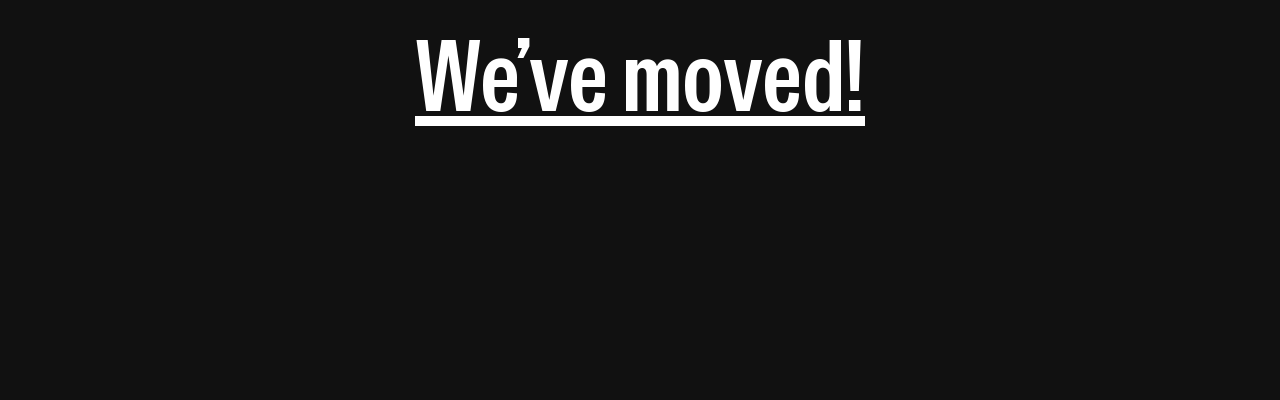

--- FILE ---
content_type: text/html; charset=UTF-8
request_url: https://45.muzik.city/date/2014/07/
body_size: 557
content:
<!DOCTYPE HTML>
<html lang="ja">

<head>
    <meta charset="UTF-8">
    <meta name='viewport' content='width=device-width,initial-scale=1.0'>
    <meta content='telephone=no' name='format-detection'>
    <title>音楽都市 MUZIK CITY</title>
</head>
<style>
    html {
        background-color: #111;
        color: #fff;
        font-family: "Special Gothic Condensed One", sans-serif;
        line-height: 1.1;
    }

    body {
        margin: 0;
        padding: 0;
    }

    a {
        color: inherit;
        /* text-decoration: none; */
        &:hover{
            text-decoration: none;
        }
    }

    main {
        display: flex;
        align-items: center;
        justify-content: center;
        height: 100dvh;
        font-size: 100px;
        padding: 20px;
        box-sizing: border-box;
    }
</style>

<body>
    <main>
        <a href="https://vinyl.muzik.city/">We’ve moved!</a>
    </main>

    <link rel="preconnect" href="https://fonts.googleapis.com">
    <link rel="preconnect" href="https://fonts.gstatic.com" crossorigin>
    <link href="https://fonts.googleapis.com/css2?family=Special+Gothic+Condensed+One&display=swap" rel="stylesheet">
</body>

</html>